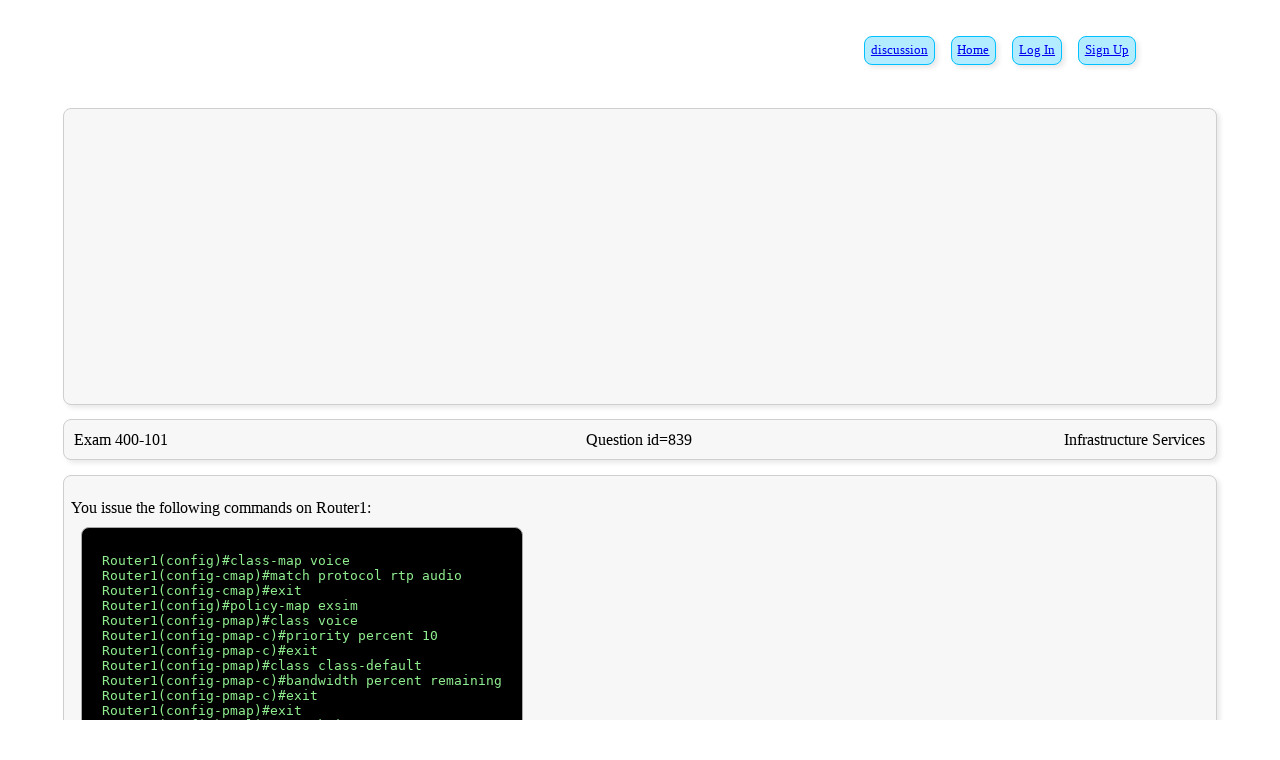

--- FILE ---
content_type: text/html
request_url: https://ciscoexam.online/CCIE/400-101/839
body_size: 4815
content:
<!DOCTYPE HTML>
<html lang="en">
  <head>
    <meta charset="UTF-8" />
    <title>Which of the following statements are correct?</title>
    <meta name="description" content="Free and online cisco exam emulator" /> 
    <meta name="keywords" content="cisco exam, ccna, ccnp, ccda, ccdp" />
    <meta name="revisit" content="5 days" />
    <link rel="stylesheet" type="text/css" href="/main.css" />
    <link rel="shortcut icon" href="/favicon.ico" type="image/x-icon" />
    <link rel="icon" href="/favicon.ico" type="image/x-icon" />
    <script type="text/javascript" src="/main.js"></script>
    <meta name="viewport" content="width=device-width, initial-scale=1.0, minimum-scale=1.0, user-scalable=yes" />
    <meta name="MobileOptimized" content="480" />
    <meta name="HandheldFriendly" content="true" />
    <link rel="canonical" href="https://ciscoexam.online/CCIE/400-101/839" />
    <link rel="amphtml" href="https://ciscoexam.online/CCIE/400-101/839/amp" />
    <script async src="//pagead2.googlesyndication.com/pagead/js/adsbygoogle.js"></script>
    <script>
  (adsbygoogle = window.adsbygoogle || []).push({
    google_ad_client: "ca-pub-0321943928525350",
    enable_page_level_ads: true
  });
  (function(i,s,o,g,r,a,m){i['GoogleAnalyticsObject']=r;i[r]=i[r]||function(){
  (i[r].q=i[r].q||[]).push(arguments)},i[r].l=1*new Date();a=s.createElement(o),
  m=s.getElementsByTagName(o)[0];a.async=1;a.src=g;m.parentNode.insertBefore(a,m)
  })(window,document,'script','//www.google-analytics.com/analytics.js','ga');

  ga('create', 'UA-73974722-1', 'auto');
  ga('send', 'pageview');
    </script>
    <!-- Google tag (gtag.js) -->
  <script async src="https://www.googletagmanager.com/gtag/js?id=G-WREEZ4W2R0"></script>
  <script>
    window.dataLayer = window.dataLayer || [];
    function gtag(){dataLayer.push(arguments);}
    gtag('js', new Date());
    gtag('config', 'G-WREEZ4W2R0');
 </script>

  </head>
  <body>
  <div class="win2"><noindex>
      <div style="float:right;" class="button"><a href="/signup.aspx">Sign Up</a></div>
      <div style="float:right;" class="button"><a href="/login.aspx">Log In</a></div>
      <div style="float:right;" class="button"><a href="/">Home</a></div>
      <div style="float:right;" class="button"><a href="/discus.aspx" title="last discussion">discussion</a></div>
    </noindex></div>
  <div class="win1" style="text-align:center;">
<script async src="//pagead2.googlesyndication.com/pagead/js/adsbygoogle.js"></script>
<!-- ciscoonline -->
<ins class="adsbygoogle"
     style="display:block"
     data-ad-client="ca-pub-0321943928525350"
     data-ad-slot="2485249505"
     data-ad-format="auto"></ins>
<script>
(adsbygoogle = window.adsbygoogle || []).push({});
</script>
  </div>
  <div class="win1"><table style="width:100%;"><tr>
        <td style="width:33%;">Exam 400-101</td>
        <td style="width:33%;text-align:center;">Question id=839</td>
        <td style="width:33%;text-align:right;">Infrastructure Services</td>
      </tr></table></div>
  <span itemscope itemtype="http://schema.org/QAPage">
    <meta itemprop="description" content="Which of the following statements are correct?" />
    <div class="win1" itemprop="mainEntity" itemscope itemtype="http://schema.org/Question">
      <meta itemprop="inLanguage" content="en" />
      <meta itemprop="isAccessibleForFree" content="True" />
      <span itemprop="educationalAlignment" itemscope itemtype="http://schema.org/AlignmentObject">
        <meta itemprop="educationalFramework" content="Routing and Switching Written Exam" />
        <meta itemprop="targetName" content="Infrastructure Services" />
      </span>
      <meta itemprop="name" content="Which of the following statements are correct?" />
      <p itemprop="text">
        You issue the following commands on Router1:<br/>
<code>
Router1(config)#class-map voice
Router1(config-cmap)#match protocol rtp audio
Router1(config-cmap)#exit
Router1(config)#policy-map exsim
Router1(config-pmap)#class voice
Router1(config-pmap-c)#priority percent 10
Router1(config-pmap-c)#exit
Router1(config-pmap)#class class-default
Router1(config-pmap-c)#bandwidth percent remaining
Router1(config-pmap-c)#exit
Router1(config-pmap)#exit
Router1(config)#policy-map kyiv
Router1(config-pmap)#class class-default
Router1(config-pmap-c)#shape peak 50000000
Router1(config-pmap-c)#service-policy exsim
Router1(config-pmap-c)#exit
Router1(config-pmap)#exit
Router1(config)#interface fa0/1
Router1(config-if)#service-policy output kyiv
      </code><br/>
      Which of the following statements are correct?<br/>
    </p>
    <meta itemprop="answerCount" content="5" />
    <table>
      <tr itemprop="acceptedAnswer" itemscope itemtype="http://schema.org/Answer">
        <td style="padding: 5px;"><b>A.</b></td><td><b itemprop="text">
            Voice traffic is given priority up to a bandwidth of 5 Mbps.<br/>
          </b></td><td>
          <input type="checkbox" disabled checked />
        </td></tr>
      <tr itemprop="suggestedAnswer" itemscope itemtype="http://schema.org/Answer">
        <td style="padding: 5px;">B.</td><td itemprop="text">
          Voice traffic is given priority up to a bandwidth of 10 Mbps.<br/>
        </td><td>
          <input type="checkbox" disabled />
        </td></tr>
      <tr itemprop="suggestedAnswer" itemscope itemtype="http://schema.org/Answer">
        <td style="padding: 5px;">C.</td><td itemprop="text">
          Voice traffic is given priority up to a bandwidth of 50 Mbps.<br/>
        </td><td>
          <input type="checkbox" disabled />
        </td></tr>
      <tr itemprop="suggestedAnswer" itemscope itemtype="http://schema.org/Answer">
        <td style="padding: 5px;">D.</td><td itemprop="text">
          Traffic is configured to strictly conform to the <abbr title="Committed Information Rate">CIR</abbr>.<br/>
        </td><td>
          <input type="checkbox" disabled />
        </td></tr>
      <tr itemprop="acceptedAnswer" itemscope itemtype="http://schema.org/Answer">
        <td style="padding: 5px;"><b>E.</b></td><td><b itemprop="text">
            Traffic might be dropped when the network becomes congested.<br/>
          </b></td><td>
          <input type="checkbox" disabled checked />
        </td></tr>
    </table>
    <div style="clear:both;"></div>
    <div class="button" onClick="window.location.href='/CCIE/400-101/837';"><a href="/CCIE/400-101/837">previous question</a></div>
    <div class="button" style="float:right;" onClick="window.location.href='/CCIE/400-101/841';"><a href="/CCIE/400-101/841">next question</a></div>
    <div style="clear:both;"></div>
    <div id="explanation" itemprop="acceptedAnswer" itemscope itemtype="http://schema.org/Answer">
      <hr/>
      <p itemprop="text">Voice traffic is given priority up to a bandwidth of 5 Mbps. However, traffic might be dropped when the network is congested. The FastEthernet 0/1 interface is configured with a service policy named kyiv, which references a child service policy named exsim. All traffic is considered first by the parent policy, then by the child policy.<br/>
        <br/>
        The parent service policy is configured with the shape peak 50000000 command. The peak keyword indicates that peak shaping should occur. Peak shaping allows higher bursts than average shaping allows, but occasional packet drops can occur when the network is congested. The average keyword can be used with the shape command to ensure that the traffic strictly conforms to the committed information rate (<abbr title="Committed Information Rate">CIR</abbr>). The variable for the shape command is the <abbr title="Committed Information Rate">CIR</abbr>, which is specified in bits per second.<br/>
        <br/>
        Voice traffic is matched in the child policy named exsim. The priority percent 10 command indicates that 10 percent of the bandwidth is guaranteed to the traffic class. In this scenario, the traffic is first shaped by the parent policy to a value of 50 Mbps. Therefore, 10 percent of this value is 5 Mbps.</p><br/>
    </div>
    <meta itemprop="keywords" content=" CIR, Committed Information Rate, 400-101, CCIE" />
    <hr/>
    <noindex>
      <div class="warning" id="qcwarn">
        <h1>WARNING</h1>
        the answers are mixed, do not specify in the comment number or the letter of the answer<br/>
        please write <b>answer#A</b> instead <b>A</b>, <b>answer#B</b> instead <b>B</b>...
      </div>
      <div class="forummessage" style="text-align:center;">
        <form method=post action="/forumpost.aspx">
          <input type=hidden name=fquestion value=839 />
          <input type="hidden" name="answerorder" value="9886:9887:9888:9889:9890" />
          Subject: <input type=text name=subject value="" style="width:300px;" >
            <select name="fmessagetype"  style="text-align:center;">
              <option value="1">other</option>
              <option value="2">abuse</option>
              <option value="3">explanation</option>
              <option value="4">mistake</option>
            </select>
            <br/>
            <textarea name="body" style="background-color:lightgrey;width:95%;height:100px;" required onFocus="DisplayStyle('qcwarn','block');"></textarea><br/>
            <span style="color:red;">only logged users can write comments</span><br/>
          </form>
        </div>
      </noindex>
    </div>
  </span>
  <div class="win1" style="text-align:center;">
<script async src="//pagead2.googlesyndication.com/pagead/js/adsbygoogle.js"></script>
<!-- ciscoonline -->
<ins class="adsbygoogle"
     style="display:block"
     data-ad-client="ca-pub-0321943928525350"
     data-ad-slot="2485249505"
     data-ad-format="auto"></ins>
<script>
(adsbygoogle = window.adsbygoogle || []).push({});
</script>
  </div>
  <br/><br/><br/>
  <hr/>
  <script>
    document.write('<a hr');document.write('ef=ma');document.write('ilto:support');document.write('@');document.write('ciscoexam');document.write('.online /');document.write('>support</');document.write('a>');
  </script>
  <br/><br/><br/>
  <script>
  function showanswers()
  {
      var i;
      if( document.getElementById('bshowanswers' ).innerHTML=='show answers' )
      {
          var alist=document.getElementsByClassName('correctAnswers');
          for(i=0;i<alist.length;i++)
          {
              alist[i].style.backgroundColor='lightgreen';
          }
          document.getElementById('bshowanswers' ).innerHTML='hide answers';
          DisplayStyle('explanation','block');
      }
      else
      {
          var alist=document.getElementsByClassName('correctAnswers');
          for(i=0;i<alist.length;i++)
          {
              alist[i].style.backgroundColor='inherit';
          }
          document.getElementById('bshowanswers' ).innerHTML='show answers';
          DisplayStyle('explanation','none');
      }
  }
  
  function nextquestion()
  {
      var answer=false;
      var endexam=getCookie('endexam');
      /*var t=new Date(new Date().getTime() + 24*60*60*1000);*/
      var t=new Date(endexam*1 + 60*60*1000);
      var sa=':';
      var examurl=document.getElementById('examurl').value;
      var qtype=parseInt(document.getElementById('qtype').value);
      var qid=document.getElementById('qid').value;
      var nextqid=document.getElementById('nextqid').value;
      switch( qtype )
      {
          case 1:
          case 2:
              var alist=document.getElementsByName('answer[]');
              for(i=0;i<alist.length;i++)
              {
                  if( alist[i].checked )
                  {
                      answer=true;
                      sa=sa + alist[i].value + ':'
                  }
              }
              break;
          case 3:
              sa = document.getElementsByName('answercli')[0].value;
              if( sa.length>0 ) answer=true;
              break;
          case 4:
              sa = '' + dragsid;
              sa = sa.replace(/\,/g,':');
              answer=true;
              break;
          
      }
      
      if( nextqid!='finish' && answer==false && (typeof endexam != 'undefined') ) answer=confirm('This question is not answered. Go to next question?');
  
      if( answer )
      {
          //document.cookie = "qanswer" + qid + "="+ encodeURI(sa) +"; path=/; expires=" + t.toUTCString();
          requestAJAX('/ajax/saveAnswer.aspx?qid='+qid+'&answer='+encodeURI(sa) );
          setTimeout( function() {window.location.href=window.location.protocol+'//ciscoexam.online/'+examurl+nextqid;}, 300);
          //alert( "qanswer" + qid + "="+ encodeURI(sa) +"; path=/; expires=" + t.toUTCString()  );
      }
      
      return answer;
      
  }
  
  
  function finish()
  {
      document.getElementById('nextqid').value='finish';
      nextquestion();
  }
  
  function start( examurl, duration )
  {
      var endexam=new Date(new Date().getTime() + duration*60*1000);
      document.cookie = "endexam="+ endexam.getTime() +"; path=/; expires=" + endexam.toUTCString();
      window.location.href=window.location.protocol+'//ciscoexam.online/'+examurl;
  }

  function timeleft( examurl )
  {
      var endexam=getCookie('endexam');
      var b=document.getElementById('timeleft');
      if( typeof endexam == 'undefined' ) 
      {
          b.innerHTML='zero';
          DisplayStyle('bnext','none');
          alert('time is up');
          finish();
      }
      else
      {
          var curtime=new Date();
          var t=Math.floor((endexam - curtime.getTime())/1000);
          var h=Math.floor(t/3600);
          var m=Math.floor( t/60 - h*60 );
          if( m<10 ) m='0'+m;
          var s=t % 60;
          if( s<10 ) s='0'+s;
          b.innerHTML=h+ ':' + m + ':'+ s;
          window.setTimeout("timeleft()",1000);
      }
  }
  
  function consoleprompt( e, t, devicename, question )
  {
      prompt=devicename+'#';
      cmd=t.value.substring(prompt.length);
      if( e.keyCode==8 && t.selectionEnd<devicename.length+2 )
      {
          return false;
      }
      if( e.keyCode==36 ) // Home
      {
          t.setSelectionRange(devicename.length+1,devicename.length+1);
          return false;
      }
      if( e.keyCode==37 && t.selectionEnd<devicename.length+2 ) // Left
      {
          t.setSelectionRange(devicename.length+1,devicename.length+1);
          return false;
      }
      if( e.keyCode==13 )
      {
          //con=document.getElementById('console'+devicename);
          //con.innerHTML+=t.value+"\n";
          //con.scrollTop = con.scrollHeight;
          write2console(devicename,t.value);
          if( cmd.length>0 )
          {
              requestAJAX('/ajax/simulator.aspx?device='+devicename+'&examqid='+question+'&cmd='+encodeURI(cmd) );
          }
          t.value=devicename+'#';
      }
      if( t.selectionStart<devicename.length+2 ) 
      {
          send=t.selectionEnd;
          if( t.selectionEnd<devicename.length+1 ) send=devicename.length+1;
           t.setSelectionRange(devicename.length+1,send);
      }
      if( t.value.length<devicename.length+2 )
      {
          t.value=devicename+'#';
      } 
      return true;
  }

  function show2console( device )
  {
      pos=window['consolePos'+device];
      if( window['console'+device].length > pos )
      {
          con=document.getElementById('console'+device);
          add=window['console'+device].substr(pos,8);
          con.innerHTML+=add;
          window['consolePos'+device]=pos+add.length;
          con.scrollTop = con.scrollHeight;
      }
//      document.getElementById('consoleR1').innerHTML+='['+window['consoleR1']+':'+window['consolePosR1']+']';
  }  

  function write2console( device, text )
  {
          //con=document.getElementById('console'+device);
          //con.innerHTML+=text+"\n";
          //con.scrollTop = con.scrollHeight;
          window['console'+device]+=text+'\n';
  }
  
  function selectConsole( device )
  {
      DisplayStyle('devconsole'+activeConsole, 'none' );
      document.getElementById('devbutton'+activeConsole).className = 'devbutton';
      activeConsole=device;
      DisplayStyle('devconsole'+activeConsole, 'block' );
      document.getElementById('devbutton'+activeConsole).className = 'activedevbutton';
  }
  
  var selectedDragItem=0;
  function Drag( id )
  {
      dragClass=document.getElementById('drag'+ id).className;
      if( dragClass=='dragItem' && selectedDragItem!=id )
      {
          document.getElementById('drag'+ id).className='selectedDragItem';
          if( selectedDragItem!=0 )
          {
              document.getElementById('drag'+ selectedDragItem).className='dragItem';
          }
          selectedDragItem=id;
      }
      else if( dragClass=='selectedDragItem' )
      {
          document.getElementById('drag'+id).className='dragItem';
          selectedDragItem=0;
      }
      else if (  dragClass=='DropItem' && selectedDragItem>0 )
      {
          document.getElementById('drag'+ selectedDragItem).className='dragItem';
          selectedDragItem=0;
      }
  }
  
  function Drop( id )
  {
      dropClass=document.getElementById('drop'+ id).className;
      if( dropClass=='dropItem' && selectedDragItem>0 )
      {
          document.getElementById('drag'+ selectedDragItem).className='dropItem';
          document.getElementById('drop'+ id).innerHTML=document.getElementById('drag'+ selectedDragItem).innerHTML;
          document.getElementById('drop'+ id).className='dragItem';
          dragsid[dropsid.indexOf(id)]=selectedDragItem;
          selectedDragItem=0;
      }
      else if ( dropClass=='dragItem' && selectedDragItem==0 && dragsid[dropsid.indexOf(id)]>0 )
      {
          document.getElementById('drop'+ id).innerHTML=dropsval[dropsid.indexOf(id)];
          document.getElementById('drop'+ id).className='dropItem';
          document.getElementById('drag'+ dragsid[dropsid.indexOf(id)]).className='dragItem';
          dragsid[dropsid.indexOf(id)]=0;
      }
  }
  
  ;
  
  </script>
  </body>
</html>


--- FILE ---
content_type: text/html; charset=utf-8
request_url: https://www.google.com/recaptcha/api2/aframe
body_size: 267
content:
<!DOCTYPE HTML><html><head><meta http-equiv="content-type" content="text/html; charset=UTF-8"></head><body><script nonce="biNA6T32HV80eqFHmfVq8w">/** Anti-fraud and anti-abuse applications only. See google.com/recaptcha */ try{var clients={'sodar':'https://pagead2.googlesyndication.com/pagead/sodar?'};window.addEventListener("message",function(a){try{if(a.source===window.parent){var b=JSON.parse(a.data);var c=clients[b['id']];if(c){var d=document.createElement('img');d.src=c+b['params']+'&rc='+(localStorage.getItem("rc::a")?sessionStorage.getItem("rc::b"):"");window.document.body.appendChild(d);sessionStorage.setItem("rc::e",parseInt(sessionStorage.getItem("rc::e")||0)+1);localStorage.setItem("rc::h",'1769004615119');}}}catch(b){}});window.parent.postMessage("_grecaptcha_ready", "*");}catch(b){}</script></body></html>

--- FILE ---
content_type: text/css
request_url: https://ciscoexam.online/main.css
body_size: 1168
content:
div.win1 {
	text-align: left;
	color: #000;
	width: 90%;
	background-color: #f7f7f7;
	border: 1px solid #cfcfcf;
	border-radius: 8px;
	box-shadow: #e9e9e9 3px 3px 5px 0px;
  	padding: 1ex;
  	margin: 1ex auto;
	margin-bottom: 2ex;
  	overflow: auto;
}

div.errwin {
	text-align: left;
	color: #000;
	width: 90%;
	background-color: #F5A9A9;
	border: 1px solid #B40404;
	border-radius: 8px;
	box-shadow: #e9e9e9 3px 3px 5px 0px;
  	padding: 1ex;
  	margin: 1ex auto;
	margin-bottom: 2ex;
  	overflow: auto;
}

div.button {
	text-align: center;
	color: #24248f;
	font-size:0.8em;
	cursor: pointer;

	float:left;
	display: inline-block;
	background-color: #b3ecff;
	border: 1px solid #00c1ff;
	border-radius: 8px;
	box-shadow: #e9e9e9 3px 3px 5px 0px;
  	padding: 1ex;
  	margin: 1ex 0 1ex 1ex;
  	overflow: auto;
  	margin-right: 10px;
}

div.devbutton {
	text-align: center;
	color: grey;
	font-size:0.8em;
	cursor: pointer;
	float:left;
	display: inline-block;
	background-color: black;
	border: 1px solid grey;
	border-radius: 8px;
	box-shadow: #e9e9e9 3px 3px 5px 0px;
  	padding: 1ex;
  	margin: 1ex 0 1ex 1ex;
  	overflow: auto;
  	margin-right: 10px;
}

div.activedevbutton {
	text-align: center;
	color: lightgreen;
	font-size:0.8em;
	cursor: pointer;
	float:left;
	display: inline-block;
	background-color: black;
	border: 2px solid lightgreen;
	border-radius: 8px;
	box-shadow: #d9d9d9 3px 3px 5px 0px;
  	padding: 1ex;
  	margin: 1ex 0 1ex 1ex;
  	overflow: auto;
  	margin-right: 10px;
}

label {
	cursor: pointer;
}


/* Header and Footer */
div.win2 {margin:30px auto;width:80%;height:3em;}

code {
    display: inline-block;
    font-family: monospace;
    background-color: black;
    color: lightgreen;
    white-space: pre;
    border: 1px solid darkgrey;
    border-radius: 8px;
    padding-left: 20px;
    padding-right: 20px;
    padding-top: 10px;
    padding-bottom: 10px;
    margin: 10px;
    max-width: 95%;
    overflow: auto;    
}

img {
    background-color: white;
    border: 1px solid #cfcfcf;
    border-radius: 8px;
    box-shadow: #e9e9e9 3px 3px 5px 0px;
    color: lightgreen;
    border-radius: 8px;
    padding-left: 20px;
    padding-right: 20px;
    padding-top: 10px;
    padding-bottom: 10px;
    margin: 10px;
}

/*
picture {
    background-color: white;
    border: 1px solid #cfcfcf;
    border-radius: 8px;
    box-shadow: #e9e9e9 3px 3px 5px 0px;
    color: lightgreen;
    border-radius: 8px;
    padding-left: 20px;
    padding-right: 20px;
    padding-top: 10px;
    padding-bottom: 10px;
    margin: 10px;
}
*/

textarea.cli {
    background-color: black;
    color: lightgreen;
    border: 1px solid darkgrey;
    border-radius: 8px;
    padding: 20px;
    width: 400px;
    height: 100px;
}

div.forummessage {
	text-align: left;
	color: #050505;
	font-size:0.9em;
	font-family: Tahoma, Geneva, Arial, Helvetica;
	background-color: #efefef;
	border: 1px solid #cfcfcf;
	border-radius: 8px;
	box-shadow: #e9e9e9 3px 3px 5px 0px;
  	padding: 1ex;
  	margin: 1ex auto;
	margin-bottom: 2ex;
  	overflow: auto;

}

div.warning {
	text-align: center;
	color: #050505;
	font-size:0.9em;
	font-family: Tahoma, Geneva, Arial, Helvetica;
	display: none;
	background-color: yellow;
	border: 1px solid #cfcfcf;
	border-radius: 8px;
	box-shadow: #e9e9e9 3px 3px 5px 0px;
  	padding: 0.5ex;
  	margin: 1ex auto;
	margin-bottom: 2ex;
  	overflow: auto;

}

abbr.answerN {
	font-weight: bold;
	color: black;
}

.warning H1 {font: bold 1.1em Tahoma, Geneva, Arial, Helvetica;margin:0;color:darkred;letter-spacing: 0.2em;}

/*
.forummessage {border: 1px dashed grey; background-color: #f0f0f0; padding: 3px; margin: 2px; text-align: left; padding-left: 10px; padding-right: 10px;}
*/

.forumbutton {float: right; padding: 5px;}
.forumbutton A {font: normal 11px Tahoma, Geneva, Arial, Helvetica; border: 1px solid grey; background-color: #e0e0e0; color: #246cab; padding: 1px; padding-left: 10px; padding-right: 10px; margin-right: 10px; text-decoration: none;}
.forumbutton A:hover {font-weight: normal; border: 1px solid darkgrey; background-color: #d7e3fc; color: #246cab; padding: 1px; padding-left: 10px; padding-right: 10px; margin-right: 10px; text-decoration: none;}


TABLE.explanation { 
	text-align: center;
	color: #000;
	font: bold 1.1em Tahoma, Geneva, Arial, Helvetica;

	/* rounded border */
	background-color: #efefef;
	border: 1px solid #cfcfcf;
	border-radius: 8px;
	box-shadow: #e9e9e9 3px 3px 5px 0px;
  	padding: 1ex;
  	margin: 1ex auto;
	margin-bottom: 2ex;
  	overflow: auto;
}

TABLE.explanation TD {
	font: normal 1em Tahoma, Geneva, Arial, Helvetica;
	border: 1px solid #cfcfcf;
}


div.devconsole {
	text-align: center;
	font-family: monospace;
	font-size: 1em;
	width: 90%;
	background-color: black;
	border: 1px solid green;
	border-radius: 8px;
	box-shadow: #e9e9e9 3px 3px 5px 0px;
  	padding: 1ex;
  	margin: 1ex auto;
}

div.console {
	text-align: left;
	height: 20em;
	font-family: monospace;
	font-size: 1em;
	white-space: pre;
	color: lightgreen;
	width: 100%;
	background-color: black;
	border: 0;
  	padding: 0;
  	margin: 0;
	overflow-x: auto;
	overflow-y: scroll;
}

input.console {
	text-align:left;
	font-family: monospace;
	font-size: 1em;
	white-space: pre;
	color: lightgreen;
	width: 100%;
	background-color: black;
	border: 1px dashed black;
  	padding: 0;
  	margin: 0;
}

input.console:hover {
	border: 1px dashed darkgreen;
}


.dragndrop {
	border-collapse: separate;
	border-spacing: 1px 1em;
	text-align: center;
}

.dropItem {
	text-align: center;
	color: black;
	font-size:0.8em;
	cursor: default;

	background-color: lightgrey;
	border: 3px solid grey;
	border-radius: 8px;
	box-shadow: #e9e9e9 3px 3px 5px 0px;
  	padding: 1ex;
  	margin: 1ex 0 1ex 1ex;
  	overflow: auto;
  	margin-right: 10px;
}

.dragItem {
	text-align: center;
	color: #24248f;
	font-size:0.8em;
	cursor: pointer;

	background-color: lightgreen;
	border: 3px solid green;
	border-radius: 8px;
	box-shadow: #e9e9e9 3px 3px 5px 0px;
  	padding: 1ex;
  	margin: 1ex 0 1ex 1ex;
  	overflow: auto;
  	margin-right: 10px;
}

.selectedDragItem {
	text-align: center;
	color: #24248f;
	font-size: 0.8em;
	cursor: pointer;

	background-color: lightgreen;
	border: 3px solid orange;
	border-radius: 8px;
	box-shadow: #e9e9e9 3px 3px 5px 0px;
  	padding: 1ex;
  	margin: 1ex 0 1ex 1ex;
  	overflow: auto;
  	margin-right: 10px;
}



--- FILE ---
content_type: text/javascript
request_url: https://ciscoexam.online/main.js
body_size: 1245
content:

var xmlHttp = false;
/*@cc_on @*/
/*@if (@_jscript_version >= 5)
try {
  xmlHttp = new ActiveXObject("Msxml2.XMLHTTP");
} catch (e) {
  try {
    xmlHttp = new ActiveXObject("Microsoft.XMLHTTP");
  } catch (e2) {
    xmlHttp = false;
  }
}  
@end @*/

if (!xmlHttp && typeof XMLHttpRequest != 'undefined') {
  xmlHttp = new XMLHttpRequest();
}

function responseAJAX()
{
   if (xmlHttp.readyState == 4)
   { 
      var response = xmlHttp.responseText;
      if( response.length > 5 )
      {
          eval(response);
      }
   }
}

function requestAJAX( url )
{
   xmlHttp.open("GET", url, true);
   xmlHttp.onreadystatechange = responseAJAX;
   xmlHttp.send(null);
}




function DisplayStyle( id, state )
{
    if (document.all) {   
        eval( "if( document.all." + id +" ) document.all." + id + ".style.display = state"); 
    }
    if (document.layers) { 
        if( document.layers[id] ) document.layers[id].display = state; 
    }
    if (document.getElementById && !document.all) {
        maxwell_smart = document.getElementById(id);
        if( maxwell_smart ) maxwell_smart.style.display = state; 
    }
}

if (!navigator.cookieEnabled) {
  alert( 'Enable cookie before start an exam' );
}

function getCookie(name) {
  var matches = document.cookie.match(new RegExp(
    "(?:^|; )" + name.replace(/([\.$?*|{}\(\)\[\]\\\/\+^])/g, '\\$1') + "=([^;]*)"
  ));
  return matches ? decodeURIComponent(matches[1]) : undefined;
}


function getCursorPosition(element) {
    var el = $(element).get(0);
    var pos = 0;
    if ('selectionStart' in el) {
        pos = el.selectionStart;
    } else if ('selection' in document) {
        el.focus();
        var Sel = document.selection.createRange();
        var SelLength = document.selection.createRange().text.length;
        Sel.moveStart('character', -el.value.length);
        pos = Sel.text.length - SelLength;
    }
    return pos;
}

function setCursorPosition(node,pos){

    var node = (typeof node == "string" || node instanceof String) ? document.getElementById(node) : node;

    if(!node){
        return false;
    }else if(node.createTextRange){
        var textRange = node.createTextRange();
        textRange.collapse(true);
        textRange.moveEnd(pos);
        textRange.moveStart(pos);
        textRange.select();
        return true;
    }else if(node.setSelectionRange){
        node.setSelectionRange(pos,pos);
        return true;
    }

    return false;
}

function addLink() {
    var body_element = document.getElementsByTagName('body')[0];
    var selection;
    selection = window.getSelection();
    var pagelink = " ciscoexam.online" ; 
    var copytext = selection + pagelink;
    var newdiv = document.createElement('div');
    if( getCookie('login') == undefined )
    {
      newdiv.style.position='absolute';
      newdiv.style.left='-99999px';
      body_element.appendChild(newdiv);
      newdiv.innerHTML = copytext;
      selection.selectAllChildren(newdiv);
      window.setTimeout(function() {
        body_element.removeChild(newdiv);
      },0);
    }
}
document.oncopy = addLink;


--- FILE ---
content_type: text/plain
request_url: https://www.google-analytics.com/j/collect?v=1&_v=j102&a=1482567289&t=pageview&_s=1&dl=https%3A%2F%2Fciscoexam.online%2FCCIE%2F400-101%2F839&ul=en-us%40posix&dt=Which%20of%20the%20following%20statements%20are%20correct%3F&sr=1280x720&vp=1280x720&_u=IEBAAEABAAAAACAAI~&jid=3241514&gjid=1149587513&cid=746768197.1769004614&tid=UA-73974722-1&_gid=1210970913.1769004614&_r=1&_slc=1&z=736744143
body_size: -451
content:
2,cG-WREEZ4W2R0